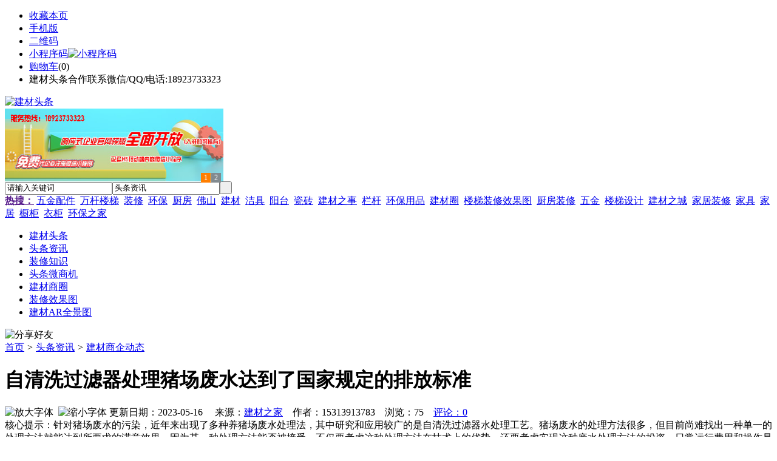

--- FILE ---
content_type: text/html;charset=UTF-8
request_url: https://j-3.cn/news/show-37869.html
body_size: 7993
content:
<!doctype html>
<html>
<head>
<meta charset="UTF-8"/>
<title>自清洗过滤器处理猪场废水达到了国家规定的排放标准_建材商企动态_头条资讯_建材头条</title>
<meta name="keywords" content="自清洗过滤器处理猪场废水达到了国家规定的排放标准,卫浴,洁具,建材商企动态"/>
<meta name="description" content="针对猪场废水的污染，近年来出现了多种养猪场废水处理法，其中研究和应用较广的是自清洗过滤器水处理工艺。猪场废水的处理方法很多，但目前尚难找出一种单一的处理方法就能达到所要求的满意效果。因为某一种处理方法能否被接受，不仅要考虑这种处理方法在技术上的优势，还要考虑实现这种废水处理方法的投资、日常运行费用和操作是否方便。自清洗过滤器是一种利用滤网直接拦截水中的杂质，去除水体悬浮物、颗粒物，降低浊度，净化水"/>
<meta http-equiv="mobile-agent" content="format=html5;url=https://m.j-3.cn/news/show-37869.html">
<meta name="generator" content="BoYi"/>
<link rel="shortcut icon" type="image/x-icon" href="https://j-3.cn/favicon.ico"/>
<link rel="bookmark" type="image/x-icon" href="https://j-3.cn/favicon.ico"/>
<link rel="archives" title="建材头条" href="https://j-3.cn/archiver/"/>
<link rel="stylesheet" type="text/css" href="https://j-3.cn/skin/boyi/style.css"/>
<link rel="stylesheet" type="text/css" href="https://j-3.cn/skin/boyi/boyi.css"/>
<link rel="stylesheet" type="text/css" href="https://j-3.cn/skin/boyi/article.css"/>
<!--[if lte IE 6]>
<link rel="stylesheet" type="text/css" href="https://j-3.cn/skin/boyi/ie6.css"/>
<![endif]-->
<script type="text/javascript" src="https://j-3.cn/lang/zh-cn/lang.js"></script>
<script type="text/javascript" src="https://j-3.cn/file/script/config.js"></script>
<!--[if lte IE 9]><!-->
<script type="text/javascript" src="https://j-3.cn/file/script/jquery-1.5.2.min.js"></script>
<!--<![endif]-->
<!--[if (gte IE 10)|!(IE)]><!-->
<script type="text/javascript" src="https://j-3.cn/file/script/jquery-2.1.1.min.js"></script>
<!--<![endif]-->
<script type="text/javascript" src="https://j-3.cn/file/script/common.js"></script>
<script type="text/javascript" src="https://j-3.cn/file/script/page.js"></script>
<script type="text/javascript" src="https://j-3.cn/file/script/jquery.lazyload.js"></script><script type="text/javascript">
GoMobile('https://m.j-3.cn/news/show-37869.html');
var searchid = 21;
</script>
</head>
<body>
<div class="head" id="head">
<div class="head_m">
<div class="head_r" id="destoon_member"></div>
<div class="head_l">
<ul>
<li class="h_fav"><script type="text/javascript">addFav('收藏本页');</script></li>
<li class="h_mobile"><a href="javascript:Dmobile();">手机版</a></li><li class="h_qrcode"><a href="javascript:Dqrcode();">二维码</a></li>              <li id="mainCon"><a class="h_mobile thumbnail" href="#">小程序码<img src="https://j-3.cn/skin/boyi/image/xiao+gong.jpg" alt="小程序码" /></a></li>
<li class="h_cart"><a href="https://j-3.cn/member/cart.php">购物车</a>(<span class="head_t" id="destoon_cart">0</span>)</li>              <li class="f_red">建材头条合作联系微信/QQ/电话:18923733323</li>
</ul>
</div>
</div>
</div>
<div class="m head_s" id="destoon_space"></div>
<div class="m"><div id="search_tips" style="display:none;"></div></div>
<div id="destoon_qrcode" style="display:none;"></div><div class="m">
<div id="search_module" style="display:none;" onMouseOut="Dh('search_module');" onMouseOver="Ds('search_module');">
<ul>
<li onClick="setModule('21','头条资讯')">头条资讯</li><li onClick="setModule('22','头条微商机')">头条微商机</li><li onClick="setModule('18','建材商圈')">建材商圈</li><li onClick="setModule('12','装修效果图')">装修效果图</li><li onClick="setModule('14','建材AR全景图')">建材AR全景图</li></ul>
</div>
</div>
<div class="m">
<div class="logo f_l"><a href="https://j-3.cn/"><img src="https://j-3.cn/skin/boyi/image/logo.png" alt="建材头条" width="280" height="100" /></a></div><span class="logo-r"><script type="text/javascript" src="https://j-3.cn/file/script/slide.js"></script><div id="slide_a35" class="slide" style="width:360px;height:120px;">
<a href="https://www.jc68.com/" target="_blank"><img src="https://bybc.cn/ad/jc68ad.jpg" width="360" height="120" alt=""/></a>
<a href="https://www.jc68.com/" target="_blank"><img src="https://bybc.cn/ad/ad20-2.jpg" width="360" height="120" alt=""/></a>
</div>
<script type="text/javascript">new dslide('slide_a35');</script>
</span>
<form id="destoon_search" action="https://j-3.cn/news/search.php" onSubmit="return Dsearch(1);">
<input type="hidden" name="moduleid" value="21" id="destoon_moduleid"/>
<input type="hidden" name="spread" value="0" id="destoon_spread"/>
<div class="head_search">
<div>
<input name="kw" id="destoon_kw" type="text" class="search_i" value="请输入关键词" onFocus="if(this.value=='请输入关键词') this.value='';" onKeyUp="STip(this.value);" autocomplete="off" x-webkit-speech speech/><input type="text" id="destoon_select" class="search_m" value="头条资讯" readonly onFocus="this.blur();" onClick="$('#search_module').fadeIn('fast');"/><input type="submit" value=" " class="search_s"/>
</div>
</div>
<div class="head_search_kw f_l">
<a href="" onClick="Dsearch_adv();return false;"><strong>热搜：</strong></a>
<span id="destoon_word"><a href="https://j-3.cn/news/search.php?kw=%E4%BA%94%E9%87%91%E9%85%8D%E4%BB%B6">五金配件</a>&nbsp; <a href="https://j-3.cn/news/search.php?kw=%E4%B8%87%E6%9D%86%E6%A5%BC%E6%A2%AF">万杆楼梯</a>&nbsp; <a href="https://j-3.cn/news/search.php?kw=%E8%A3%85%E4%BF%AE">装修</a>&nbsp; <a href="https://j-3.cn/news/search.php?kw=%E7%8E%AF%E4%BF%9D">环保</a>&nbsp; <a href="https://j-3.cn/news/search.php?kw=%E5%8E%A8%E6%88%BF">厨房</a>&nbsp; <a href="https://j-3.cn/news/search.php?kw=%E4%BD%9B%E5%B1%B1">佛山</a>&nbsp; <a href="https://j-3.cn/news/search.php?kw=%E5%BB%BA%E6%9D%90">建材</a>&nbsp; <a href="https://j-3.cn/news/search.php?kw=%E6%B4%81%E5%85%B7">洁具</a>&nbsp; <a href="https://j-3.cn/news/search.php?kw=%E9%98%B3%E5%8F%B0">阳台</a>&nbsp; <a href="https://j-3.cn/news/search.php?kw=%E7%93%B7%E7%A0%96">瓷砖</a>&nbsp; <a href="https://j-3.cn/news/search.php?kw=%E5%BB%BA%E6%9D%90%E4%B9%8B%E4%BA%8B">建材之事</a>&nbsp; <a href="https://j-3.cn/news/search.php?kw=%E6%A0%8F%E6%9D%86">栏杆</a>&nbsp; <a href="https://j-3.cn/news/search.php?kw=%E7%8E%AF%E4%BF%9D%E7%94%A8%E5%93%81">环保用品</a>&nbsp; <a href="https://j-3.cn/news/search.php?kw=%E5%BB%BA%E6%9D%90%E5%9C%88">建材圈</a>&nbsp; <a href="https://j-3.cn/news/search.php?kw=%E6%A5%BC%E6%A2%AF%E8%A3%85%E4%BF%AE%E6%95%88%E6%9E%9C%E5%9B%BE">楼梯装修效果图</a>&nbsp; <a href="https://j-3.cn/news/search.php?kw=%E5%8E%A8%E6%88%BF%E8%A3%85%E4%BF%AE">厨房装修</a>&nbsp; <a href="https://j-3.cn/news/search.php?kw=%E4%BA%94%E9%87%91">五金</a>&nbsp; <a href="https://j-3.cn/news/search.php?kw=%E6%A5%BC%E6%A2%AF%E8%AE%BE%E8%AE%A1">楼梯设计</a>&nbsp; <a href="https://j-3.cn/news/search.php?kw=%E5%BB%BA%E6%9D%90%E4%B9%8B%E5%9F%8E">建材之城</a>&nbsp; <a href="https://j-3.cn/news/search.php?kw=%E5%AE%B6%E5%B1%85%E8%A3%85%E4%BF%AE">家居装修</a>&nbsp; <a href="https://j-3.cn/news/search.php?kw=%E5%AE%B6%E5%85%B7">家具</a>&nbsp; <a href="https://j-3.cn/news/search.php?kw=%E5%AE%B6%E5%B1%85">家居</a>&nbsp; <a href="https://j-3.cn/news/search.php?kw=%E6%A9%B1%E6%9F%9C">橱柜</a>&nbsp; <a href="https://j-3.cn/news/search.php?kw=%E8%A1%A3%E6%9F%9C">衣柜</a>&nbsp; <a href="https://j-3.cn/news/search.php?kw=%E7%8E%AF%E4%BF%9D%E4%B9%8B%E5%AE%B6">环保之家</a>&nbsp; </span></div>
</form>
  </div>
<div class="c_b"></div>
</div>
<div class="menu_out">
  <div id="nv" class="menu">
<ul class="m"><li><a href="https://j-3.cn/"><span>建材头条</span></a></li><li class="menuon"><a href="https://j-3.cn/news/"><span>头条资讯</span></a></li><li><a href="/news/list-5.html"><span>装修知识</span></a></li><li><a href="https://j-3.cn/info/"><span>头条微商机</span></a></li><li><a href="https://j-3.cn/club/"><span>建材商圈</span></a></li><li><a href="https://j-3.cn/photo/"><span>装修效果图</span></a></li><li><a href="https://j-3.cn/video/"><span>建材AR全景图</span></a></li></ul>
</div>
</div>
<div class="m b20" id="headb"></div><script type="text/javascript">var module_id= 21,item_id=37869,content_id='content',img_max_width=800;</script>
<div class="m">
<div class="nav"><div><img src="https://j-3.cn/skin/boyi/image/ico-share.png" class="share" title="分享好友" onclick="Dshare(21, 37869);"/></div><a href="https://j-3.cn/">首页</a> <i>&gt;</i> <a href="https://j-3.cn/news/">头条资讯</a> <i>&gt;</i> <a href="https://j-3.cn/news/list-296.html">建材商企动态</a><span class="f_r"><marquee scrollamount="6" width="300px"> </marquee></span></div>
<div class="b5 bd-t"></div>
</div>
<div class="m m3">
<div class="m3l">
      <h1 class="title" id="title">自清洗过滤器处理猪场废水达到了国家规定的排放标准</h1>
<div class="info"><span class="f_r"><img src="https://j-3.cn/skin/boyi/image/ico-zoomin.png" width="16" height="16" title="放大字体" class="c_p" onclick="fontZoom('+', 'article');"/>&nbsp;&nbsp;<img src="https://j-3.cn/skin/boyi/image/ico-zoomout.png" width="16" height="16" title="缩小字体" class="c_p" onclick="fontZoom('-', 'article');"/></span>
更新日期：2023-05-16&nbsp;&nbsp;&nbsp;&nbsp;
来源：<a href="https://www.jc68.com/" target="_blank">建材之家</a>&nbsp;&nbsp;&nbsp;&nbsp;作者：15313913783&nbsp;&nbsp;&nbsp;&nbsp;浏览：<span id="hits">75</span>&nbsp;&nbsp;&nbsp;&nbsp;<a href="https://j-3.cn/comment/index-htm-mid-21-itemid-37869.html">评论：0</a>&nbsp;&nbsp;&nbsp;&nbsp;</div>
<div class="introduce">核心提示：针对猪场废水的污染，近年来出现了多种养猪场废水处理法，其中研究和应用较广的是自清洗过滤器水处理工艺。猪场废水的处理方法很多，但目前尚难找出一种单一的处理方法就能达到所要求的满意效果。因为某一种处理方法能否被接受，不仅要考虑这种处理方法在技术上的优势，还要考虑实现这种废水处理方法的投资、日常运行费用和操作是否方便。自清洗过滤器是一种利用滤网直接拦截水中的杂质，去除水体悬浮物、颗粒物，降低浊度，净化水</div>      <div class="content">
  <h4><a href="https://j-3.cn/news/show-39317.html" target="_blank"><strong>太原防水工程施工</strong></a></h4>
推荐简介：防水堵漏的基本知识1、水的特性 水是无孔不入的，它借着风压、对流、冲击、附着、毛细等力量，逐渐渗入建筑内部，而且在渗透 的过程不易从表面发觉。换言之，找寻漏水原因必须深入&ldquo;内脏&rdquo;分析判断，才能对症下药。 2、水与水蒸气的压力变化 水一旦渗透到建筑物里面，在有限的空间内，等太阳一晒，产生热能，就形成水蒸气，这些水蒸气 产生大量的压力足以破坏原有的防水层，甚至于表面的装璜及饰材......
</div>
<div id="content"><div class="content" id="article">针对猪场废水的污染，近年来出现了多种养猪场废水处理法，其中研究和应用较广的是自清洗过滤器水处理工艺。猪场废水的处理方法很多，但目前尚难找出一种单一的处理方法就能达到所要求的满意效果。因为某一种处理方法能否被接受，不仅要考虑这种处理方法在技术上的优势，还要考虑实现这种废水处理方法的投资、日常运行费用和操作是否方便。自清洗过滤器是一种利用滤网直接拦截水中的杂质，去除水体悬浮物、颗粒物，降低浊度，<a href="https://m.jc68.com/huanbao/" target="_blank"><strong class="keylink">净化</strong></a>水质，减少系统污垢、菌藻、锈蚀等产生,以净化水质及保护系统其他设备正常工作的精密设备。自清洗过滤器克服传统过滤产品的纳污量小、易受污物堵塞、过滤部分需拆卸清洗且无法<a href="https://m.jc68.com/anfang/" target="_blank"><strong class="keylink">监控</strong></a>过滤器状态等众多缺点，具有对原水进行过滤并自动对滤芯进行自动清洗排污的功能，且清洗排污时系统不间断供水，自动化程度很高。自清洗过滤器运行及控制不需外接任何<a href="https://m.jc68.com/huanbao/" target="_blank"><strong class="keylink">能源</strong></a>就可以自动清洗过滤，自动排污。反冲洗期间不断流，清洗过滤周期可以调节，清洗过滤时间默认为10-60/s，清洗过滤损失水量只占过滤水量的0.001%－0.002%；过滤精度可达2-200 微米；工作压力可达0.15-1.00Mpa；单台流量：4-600m/h。运行实践表明，在自清洗过滤器的有效治理下猪场废水得到了有效的处理，且经自清洗过滤器处理后的水源达到了国家规定的排放标准。<br /><br /></div>
      <div class="content"><center><img src="https://j-3.cn/skin/boyi/image/xiao+gong.jpg" alt="小程序码" /></center></div>
      </div>
<div class="b20 c_b">&nbsp;</div>
<div class="award"><div onclick="Go('https://j-3.cn/member/award.php?mid=21&itemid=37869');">打赏</div></div>                     <div class="np">
                <ul>
                <li><strong>下一篇：</strong><a href="https://j-3.cn/news/show-37870.html" title="管道过滤器水处理设备成功问世有效处理下废水问题">管道过滤器水处理设备成功问世有效处理下废水问题</a>
</li>
                <li><strong>上一篇：</strong><a href="https://j-3.cn/news/show-37866.html" title="写在亿佳太阳能和净水机10年边上">写在亿佳太阳能和净水机10年边上</a>
</li>
                </ul>
                </div>
                <div class="b10">&nbsp;</div>
                     <div class="head-txt"><span><a href="" target=_bank>更多<i>&gt;</i></a></span><strong>文章标签：<a href="https://j-3.cn/news/search.php?kw=%E5%8D%AB%E6%B5%B4" target="_blank" class="b">卫浴</a>
<a href="https://j-3.cn/news/search.php?kw=%E6%B4%81%E5%85%B7" target="_blank" class="b">洁具</a>
</strong></div>
 <div class="b20"></div>
      <div class="head-txt"><span><a href="https://j-3.cn/news/search.php?kw=%E5%8D%AB%E6%B5%B4">更多<i>&gt;</i></a></span><strong>同类头条资讯</strong></div>
<div class="related"><table width="100%">
<tr><td width="50%"><a href="https://j-3.cn/news/show-39317.html" title="太原防水工程施工">&#8226; 太原防水工程施工</a></td>
<td width="50%"><a href="https://j-3.cn/news/show-39274.html" title="热水器哪个品牌好">&#8226; 热水器哪个品牌好</a></td>
</tr><tr><td width="50%"><a href="https://j-3.cn/news/show-39229.html" title="宝坤自进式中空锚杆和普通中空锚杆施工工艺">&#8226; 宝坤自进式中空锚杆和普通中空锚杆施工工艺</a></td>
<td width="50%"><a href="https://j-3.cn/news/show-39046.html" title="加盟上海皇家特工家电清洗的新手如何打开市场？">&#8226; 加盟上海皇家特工家电清洗的新手如何打开市场？</a></td>
</tr><tr><td width="50%"><a href="https://j-3.cn/news/show-39007.html" title="郑州科威耐材：高铝砖的质量等级识别技巧">&#8226; 郑州科威耐材：高铝砖的质量等级识别技巧</a></td>
<td width="50%"><a href="https://j-3.cn/news/show-38846.html" title="水泥自流平适用于哪些？">&#8226; 水泥自流平适用于哪些？</a></td>
</tr><tr><td width="50%"><a href="https://j-3.cn/news/show-38670.html" title="德普电蒸箱，将爱融进点点滴滴">&#8226; 德普电蒸箱，将爱融进点点滴滴</a></td>
<td width="50%"><a href="https://j-3.cn/news/show-38649.html" title="南山区脚手架出租南山区门式脚手架出租">&#8226; 南山区脚手架出租南山区门式脚手架出租</a></td>
</tr><tr><td width="50%"><a href="https://j-3.cn/news/show-38627.html" title="磁力通电锅炉优势">&#8226; 磁力通电锅炉优势</a></td>
<td width="50%"><a href="https://j-3.cn/news/show-38623.html" title="ZFBD-6防火包带一卷多少米">&#8226; ZFBD-6防火包带一卷多少米</a></td>
</tr></table>
</div>
<div id="comment_div" style="display:;">
<div class="head-txt"><span><a href="https://j-3.cn/comment/index-htm-mid-21-itemid-37869.html"><b id="comment_count" class="px16 f_red">0</b> 条</a></span><strong>相关评论</strong></div>
<div class="c_b" id="comment_main"><div></div></div>
</div>
<script type="text/javascript" src="https://j-3.cn/file/script/comment.js"></script>
<br/>
</div>
<div class="m3r in-news-r">
<div class="head-sub"><strong>推荐图文</strong><a class="f_r" href="https://j-3.cn/news/" target="_blank"><span>更多...</span></a></div>
<div class="list-thumb"><table width="100%">
<tr><td width="50%" valign="top"><a href="https://j-3.cn/news/show-9793.html"><img src="http://img.jc68.com/upload/201911/27/092603361.jpg" width="124" height="93" alt="2025年经济型整体卫浴市场空间渗透率在35%左右，预计将达142.89亿元"/></a>
<ul><li><a href="https://j-3.cn/news/show-9793.html" title="2025年经济型整体卫浴市场空间渗透率在35%左右，预计将达142.89亿元">2025年经济型整体卫浴</a></li></ul></td>
<td width="50%" valign="top"><a href="https://j-3.cn/news/show-9619.html"><img src="http://img.jc68.com/upload/201909/26/072701381.jpg" width="124" height="93" alt="健康卧室装修，健康卧室有什么标准？卧室该怎样装修？"/></a>
<ul><li><a href="https://j-3.cn/news/show-9619.html" title="健康卧室装修，健康卧室有什么标准？卧室该怎样装修？">健康卧室装修，健康卧</a></li></ul></td>
</tr><tr><td width="50%" valign="top"><a href="https://j-3.cn/news/show-9553.html"><img src="http://img2.jc68.cn/upload/201908/27/143132771.jpg" width="124" height="93" alt="光线装饰，光线装饰是家居装修一种手段"/></a>
<ul><li><a href="https://j-3.cn/news/show-9553.html" title="光线装饰，光线装饰是家居装修一种手段">光线装饰，光线装饰是</a></li></ul></td>
<td width="50%" valign="top"><a href="https://j-3.cn/news/show-9546.html"><img src="http://img2.jc68.cn/upload/201908/26/174511591.jpg" width="124" height="93" alt="2019上半年盘点：精装楼市恒大逼近碧桂园，智能家居惊现爆款"/></a>
<ul><li><a href="https://j-3.cn/news/show-9546.html" title="2019上半年盘点：精装楼市恒大逼近碧桂园，智能家居惊现爆款">2019上半年盘点：精装</a></li></ul></td>
</tr></table>
</div>
        <div class="b20 c_b"></div><div class="b20 c_b"></div>
        <div class="head-sub"><strong>点击排行</strong><a class="f_r" href="https://j-3.cn/news/" target="_blank"><span>更多...</span></a></div>
<div class="list-rank"><ul>
<li><span class="f_r">761</span><em>1</em><a href="https://j-3.cn/news/show-39338.html" title="起重机安全滑线厂家直销,铝合金滑线价格请咨询山东腾云">起重机安全滑线厂家直销,铝合金滑线价格请咨询山东腾云</a></li>
<li><span class="f_r">750</span><em>2</em><a href="https://j-3.cn/news/show-39317.html" title="太原防水工程施工">太原防水工程施工</a></li>
<li><span class="f_r">735</span><em>3</em><a href="https://j-3.cn/news/show-39337.html" title="环保真空吸塑胶，解决橱柜厂厂长的烦心事">环保真空吸塑胶，解决橱柜厂厂长的烦心事</a></li>
<li><span class="f_r">726</span><i>4</i><a href="https://j-3.cn/news/show-39336.html" title="新农村煤改气-携手共建美丽乡村">新农村煤改气-携手共建美丽乡村</a></li>
<li><span class="f_r">725</span><i>5</i><a href="https://j-3.cn/news/show-39331.html" title="贴瓷砖用益胶泥划算吗？">贴瓷砖用益胶泥划算吗？</a></li>
<li><span class="f_r">725</span><i>6</i><a href="https://j-3.cn/news/show-39333.html" title="7月河北省钢材价格整体上涨">7月河北省钢材价格整体上涨</a></li>
<li><span class="f_r">720</span><i>7</i><a href="https://j-3.cn/news/show-39321.html" title="广州南沙幕墙玻璃更换安装">广州南沙幕墙玻璃更换安装</a></li>
<li><span class="f_r">720</span><i>8</i><a href="https://j-3.cn/news/show-39325.html" title="广州南沙吊篮安装租赁出租">广州南沙吊篮安装租赁出租</a></li>
<li><span class="f_r">685</span><i>9</i><a href="https://j-3.cn/news/show-39328.html" title="无接缝滑触线价格请咨询山东腾云无接缝安全滑触线厂家">无接缝滑触线价格请咨询山东腾云无接缝安全滑触线厂家</a></li>
<li><span class="f_r">678</span><i>10</i><a href="https://j-3.cn/news/show-39314.html" title="雨季东莞防水补漏维修公司">雨季东莞防水补漏维修公司</a></li>
</ul></div>
     <div class="b20 c_b"></div><div class="b20 c_b"></div>
<div class="head-sub"><strong><a class="f_r" href="" target="_blank"><span>更多...</span></a></strong></div>
        <div class="list-rank"></div>
     <div class="b20 c_b"></div><div class="b20 c_b"></div>
        <div class="head-sub"><strong>建材商圈</strong><a class="f_r" href="https://j-3.cn/club/" target="_blank"><span>更多...</span></a></div>
        <div class="list-rank"><ul>
<li><a href="https://j-3.cn/club/show-1188.html" target="_blank" title="关于北京市住房和城乡建设委员会工程造价管理市场化改革试点方案的批复">关于北京市住房和城乡建设委员会工程造价管理市场化改革试点方案的批复</a></li>
<li><a href="https://j-3.cn/club/show-1187.html" target="_blank" title="河南精简优化房地产开发资质审批流程">河南精简优化房地产开发资质审批流程</a></li>
<li><a href="https://j-3.cn/club/show-1186.html" target="_blank" title="陕西要求做好消防设计审查验收移交承接工作">陕西要求做好消防设计审查验收移交承接工作</a></li>
<li><a href="https://j-3.cn/club/show-1185.html" target="_blank" title="2019年第九批房地产估价师注册和注销注册人员名单的公告">2019年第九批房地产估价师注册和注销注册人员名单的公告</a></li>
<li><a href="https://j-3.cn/club/show-1184.html" target="_blank" title="2019年第十五批一级建造师注册人员名单的公告">2019年第十五批一级建造师注册人员名单的公告</a></li>
<li><a href="https://j-3.cn/club/show-1183.html" target="_blank" title="关于核准2019年第二批工程造价咨询甲级资质企业名单的公告">关于核准2019年第二批工程造价咨询甲级资质企业名单的公告</a></li>
<li><a href="https://j-3.cn/club/show-1182.html" target="_blank" title="河北省一季度建筑陶瓷产量2570万平方米，同比下降7.5%">河北省一季度建筑陶瓷产量2570万平方米，同比下降7.5%</a></li>
<li><a href="https://j-3.cn/club/show-1181.html" target="_blank" title="英国新装修厨房数量出现10年内首次下滑">英国新装修厨房数量出现10年内首次下滑</a></li>
<li><a href="https://j-3.cn/club/show-1180.html" target="_blank" title="67家上市家居企业2018年报汇总！营收平均增速25.61%，26.9%企业净利下滑">67家上市家居企业2018年报汇总！营收平均增速25.61%，26.9%企业净利下滑</a></li>
<li><a href="https://j-3.cn/club/show-1179.html" target="_blank" title="警报拉响！全球制造业PMI逼近荣枯线">警报拉响！全球制造业PMI逼近荣枯线</a></li>
</ul>
</div>
        <div class="b20"></div>
<div class="head-sub"><strong>推荐产品</strong><a class="f_r" href="" target="_blank"><span>更多...</span></a></div> 
        <div class="list-ar-r"></div>
        <div class="b10 c_b"> </div>
</div>
</div> 
<script type="text/javascript" src="https://j-3.cn/file/script/content.js"></script><div class="m"></div>
<div class="foot" style="overflow: hidden; white-space: nowrap; text-overflow:ellipsis;">
<a href="https://xn31.com/" target="_blank">陶瓷头条</a> | 
<a href="https://kp62.com/" target="_blank">空调头条</a> | 
<a href="https://wi86.com/" target="_blank">卫浴头条</a> |  
<a href="https://je36.com/" target="_blank">洁具头条</a> |  
<a href="https://tq26.com/" target="_blank">油漆头条</a> | 
<a href="https://tn53.com/" target="_blank">涂料头条</a> | 
<a href="https://wu59.com/" target="_blank">地板头条</a> | 
<a href="https://yr53.com/" target="_blank">吊顶头条</a> |  
<a href="https://yg62.com/" target="_blank">衣柜头条</a> |  
<a href="https://ju69.com/" target="_blank">家居头条</a> |
<a href="https://bybc.cn/" target="_blank">博一建材</a> |
<a href="https://b-6.cn/" target="_blank">博一建材</a> |
<a href="https://b79.cn/" target="_blank">建材群站</a> |
<a href="https://j-6.cn/" target="_blank">建材资讯</a> |
<a href="https://gsjl.cn/" target="_blank">建材商机</a> |
<a href="https://bstj.cn/" target="_blank">建材产品</a> |
<a href="https://s62.cn/" target="_blank">水泥头条</a> |
<a href="https://38l.cn/" target="_blank">楼梯之家</a> |
<a href="https://mc53.cn/" target="_blank">门窗之家</a> |
  
<a href="https://y-8.cn/" target="_blank">老姚之家</a> | 
<a href="https://h-7.cn/" target="_blank">灯饰之家</a> | 
<a href="https://dq27.cn/" target="_blank">电气之家</a> | 
<a href="https://qjtt.cn/" target="_blank">全景头条</a> | 
<a href="https://zm755.com/" target="_blank">照明之家</a> | 
<a href="https://fs755.com/" target="_blank">防水之家</a> | 
<a href="https://fd755.com/" target="_blank">防盗之家</a> | 
<a href="https://qkl07.com/" target="_blank">区快洞察</a> | 
<a href="https://zhangzhou.jc68.com/" target="_blank">漳州建材</a> | 
<a href="https://quanzhou.jc68.com/" target="_blank">泉州建材</a> | 
<a href="https://sanming.jc68.com/" target="_blank">三明建材</a> | 
<a href="https://putian.jc68.com/" target="_blank">莆田建材</a> | 
<a href="https://hefei.jc68.com/" target="_blank">合肥建材</a> | 
<a href="https://xuancheng.jc68.com/" target="_blank">宣城建材</a> | 
<a href="https://chizhou.jc68.com/" target="_blank">池州建材</a> | 
<a href="https://bozhou.jc68.com/" target="_blank">亳州建材</a> | 
<a href="https://liuan.jc68.com/" target="_blank">六安建材</a> | 
<a href="https://chaohu.jc68.com/" target="_blank">巢湖建材</a> | 
<a href="https://xiuzhou.jc68.com/" target="_blank">宿州建材</a> | 
<a href="https://fuyang.jc68.com/" target="_blank">阜阳建材</a> | 
<a href="https://chuzhou.jc68.com/" target="_blank">滁州建材</a> | 
<a href="https://huangshan.jc68.com/" target="_blank">黄山建材</a> | 
<a href="https://anqing.jc68.com/" target="_blank">安庆建材</a> | 
<a href="https://tongling.jc68.com/" target="_blank">铜陵建材</a> | 
<a href="https://huaibei.jc68.com/" target="_blank">淮北建材</a> | 
<a href="https://maanshan.jc68.com/" target="_blank">马鞍山建材</a> |
<br/>
<a href="https://www.jc68.com/" target="_blank">建材</a> | 
<a href="https://www.jc68.com/" target="_blank">建材之家</a> | 
<a href="https://www.qkl07.com/" target="_blank">区快洞察</a> | 
<a href="https://j-3.cn/bbs" target="_blank">社区中心</a> | 
<a href="https://j-3.cn/about/index.html">关于我们</a> &nbsp;|&nbsp; 
<a href="https://j-3.cn/about/contact.html">联系方式</a> &nbsp;|&nbsp; 
<a href="https://j-3.cn/about/agreement.html">使用协议</a> &nbsp;|&nbsp; 
<a href="https://j-3.cn/about/copyright.html">版权隐私</a> &nbsp;|&nbsp; 
<a href="https://j-3.cn/sitemap/">网站地图</a> | 
<a href="https://j-3.cn/spread/">排名推广</a> | 
<a href="https://j-3.cn/ad/" rel="nofollow">广告服务</a> | <a href="https://j-3.cn/gift/" rel="nofollow">积分换礼</a> | <a href="https://j-3.cn/feed/">RSS订阅</a> |     <a href="https://j-3.cn/sitemaps.xml">sitemap</a> | 
    <a href="https://beian.miit.gov.cn" target="_blank" rel="nofollow">粤ICP备14017808号-18</a> 
<br/>  Powered by <a href="https://j-3.cn/"><span>建材头条</span></a>
 (c)2015-2017 Bybc.cn SYSTEM All Rights Reserved</div>
<style type="text/css">
.navontop{position:fixed;top:30px;margin-left:auto;margin-right:auto;width:100%;z-index:3;background:#00688B;}</style>
<script type="text/javascript">
jQuery(document).ready(function(){
    var navtop=jQuery("#nv").offset().top;
    jQuery(window).scroll(function(){
        var temp=jQuery(this).scrollTop();
        if(temp>navtop)
            jQuery("#nv").addClass("navontop");
        else
            jQuery("#nv").removeClass("navontop");
    });
});</script>
<div class="back2top"><a href="javascript:void(0);" title="返回顶部">&nbsp;</a></div>
<script type="text/javascript">
$(function(){$("img").lazyload();});</script>
</body>
</html>

--- FILE ---
content_type: application/javascript
request_url: https://j-3.cn/file/script/config.js
body_size: 110
content:
var DTPath = "https://j-3.cn/";var DTMob = "https://m.j-3.cn/";var SKPath = "https://j-3.cn/skin/boyi/";var MEPath = "https://j-3.cn/member/";var DTEditor = "fckeditor";var CKDomain = ".j-3.cn";var CKPath = "/";var CKPrex = "czk_";